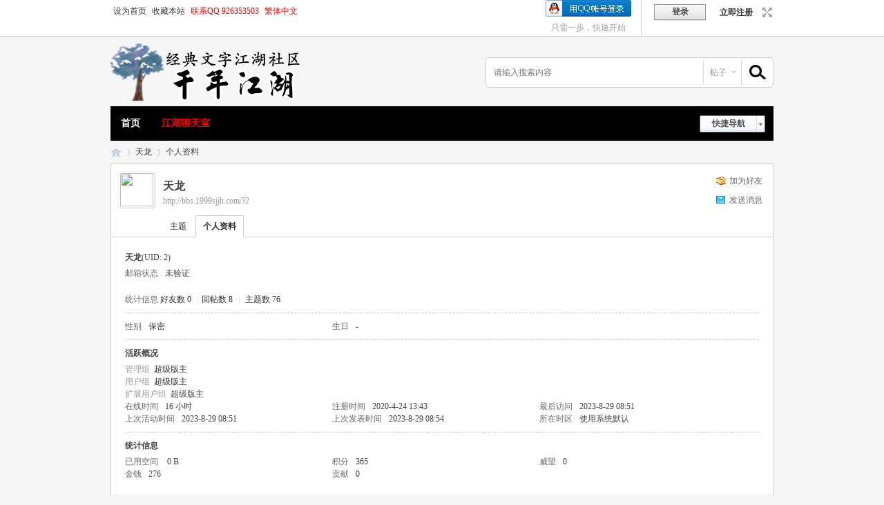

--- FILE ---
content_type: text/html; charset=utf-8
request_url: http://bbs.1999sjjh.com/space-uid-2.html
body_size: 14206
content:
<!DOCTYPE html PUBLIC "-//W3C//DTD XHTML 1.0 Transitional//EN" "http://www.w3.org/TR/xhtml1/DTD/xhtml1-transitional.dtd">
<html xmlns="http://www.w3.org/1999/xhtml">
<head>
<meta http-equiv="Content-Type" content="text/html; charset=utf-8" />
<title>天龙的个人资料 -  千年江湖 -  Powered by Discuz!</title>

<meta name="keywords" content="天龙的个人资料" />
<meta name="description" content="天龙的个人资料 ,千年江湖" />
<meta name="generator" content="Discuz! X3.4" />
<meta name="author" content="Discuz! Team and Comsenz UI Team" />
<meta name="copyright" content="Discuz!" />
<meta name="MSSmartTagsPreventParsing" content="True" />
<meta http-equiv="MSThemeCompatible" content="Yes" />
<base href="http://bbs.1999sjjh.com/" /><link rel="stylesheet" type="text/css" href="data/cache/style_2_common.css?HC4" /><link rel="stylesheet" type="text/css" href="data/cache/style_2_home_space.css?HC4" /><script type="text/javascript">var STYLEID = '2', STATICURL = 'static/', IMGDIR = 'template/rabbit_bc/image/', VERHASH = 'HC4', charset = 'utf-8', discuz_uid = '0', cookiepre = 'wpNl_2132_', cookiedomain = '', cookiepath = '/', showusercard = '1', attackevasive = '0', disallowfloat = 'newthread', creditnotice = '1|威望|,2|金钱|,3|贡献|', defaultstyle = '', REPORTURL = 'aHR0cDovL2Jicy4xOTk5c2pqaC5jb20vc3BhY2UtdWlkLTIuaHRtbA==', SITEURL = 'http://bbs.1999sjjh.com/', JSPATH = 'static/js/', CSSPATH = 'data/cache/style_', DYNAMICURL = '';</script>
<script src="static/js/common.js?HC4" type="text/javascript"></script>
<meta name="application-name" content="千年江湖" />
<meta name="msapplication-tooltip" content="千年江湖" />

<meta name="msapplication-task" content="name=首页;action-uri=http://bbs.1999sjjh.com/forum.php;icon-uri=http://bbs.1999sjjh.com/template/rabbit_bc/image//bbs.ico" />

<script src="static/js/home.js?HC4" type="text/javascript"></script>

</head>

<body id="nv_home" class="pg_space" onkeydown="if(event.keyCode==27) return false;">
<div id="append_parent"></div><div id="ajaxwaitid"></div>

<div id="toptb" class="cl">

<div class="wp">
<div class="z"><a href="javascript:;"  onclick="setHomepage('http://bbs.1999sjjh.com/');">设为首页</a><a href="http://bbs.1999sjjh.com/"  onclick="addFavorite(this.href, '千年江湖');return false;">收藏本站</a><a href="#"  style="color: red">联系QQ 926353503</a>
<a href="javascript:;" id="u179stranlink">繁体中文</a>
</div>
<div class="y">

 						<a href="javascript:;" id="switchwidth" onclick="widthauto(this)" title="切换到宽版" class="switchwidth"style="margin-top:9px !important;">切换到宽版</a> 					

</div>
 
<script src="static/js/logging.js?HC4" type="text/javascript"></script>
<form method="post" autocomplete="off" id="lsform" action="member.php?mod=logging&amp;action=login&amp;loginsubmit=yes&amp;infloat=yes&amp;lssubmit=yes" onsubmit="return lsSubmit();">
<div class="fastlg cl">
<span id="return_ls" style="display:none"></span>
<div class="y pns">
<table cellspacing="0" cellpadding="0">
<tr>

<td>

<script type="text/javascript">simulateSelect('ls_fastloginfield')</script>
</td>


</tr>
<tr>
<td class="fastlg_l"><a href="javascript:;" onclick="showWindow('login', 'member.php?mod=logging&action=login')"><button type="submit" class="newpn vm" tabindex="904" style="width: 75px;"><em>登录</em></button></a></td>
<td>&nbsp;<a href="member.php?mod=register" class="xi2 xw1">立即注册</a></td>
</tr>
</table>
<input type="hidden" name="quickforward" value="yes" />
<input type="hidden" name="handlekey" value="ls" />
</div>

<div class="fastlg_fm y" style="margin-right: 10px; padding-right: 10px">
<p><a href="http://bbs.1999sjjh.com/connect.php?mod=login&op=init&referer=home.php%3Fmod%3Dspace%26uid%3D2%26&statfrom=login_simple"><img src="template/rabbit_bc/image//qq_login.gif" class="vm" alt="QQ登录" /></a></p>
<p class="hm xg1" style="padding-top: 2px;">只需一步，快速开始</p>
</div>
            <script src="https://cdn.dingxiang-inc.com/ctu-group/captcha-ui/index.js" crossOrigin="anonymous"></script>
            <div id="test"></div>
            <script>
                var myCaptcha1=_dx.Captcha(document.getElementById("test"), {
                    appKey: "a088a309c8ed5f76749494d515105410",
                    style: "popup",
                    success: function (token) {
                        document.getElementById("dx_verify_token1").value=token;
                        myCaptcha1.hide();
                        lsSubmit();
                    }
                });

                var lsform = document.getElementById('lsform');
                var obj = document.createElement("input");
                obj.name = "dx_verify_token";
                obj.id = "dx_verify_token1";
                obj.type = "hidden";
                lsform.appendChild(obj);

                var button = document.forms[0].getElementsByTagName('button')[0];
                if (button.addEventListener) {   
                    button.addEventListener("click", function(e){
                        if(document.getElementById("ls_username").value!='' && document.getElementById("ls_password").value!=''){
                            e.preventDefault();
                            e.stopPropagation();

                            myCaptcha1.reload();
                            myCaptcha1.show();
                        }
                    }, false); 
                } else if (button.attachEvent) {
                    button.attachEvent("onclick", function(e){
                        if(document.getElementById("ls_username").value!='' && document.getElementById("ls_password").value!=''){

                            myCaptcha1.reload();
                            myCaptcha1.show();
                        }
                    }); 
                }
            </script>
</div>
</form>

</div>
</div>

<div id="hd">
<div class="wp">
<div class="hdc cl"><h2><a href="./" title="千年江湖"><img src="template/rabbit_bc/image//logo.png" alt="千年江湖" border="0" /></a></h2>

<div id="scbar" class="cl">

<form id="scbar_form" method="post" autocomplete="off" onsubmit="searchFocus($('scbar_txt'))" action="search.php?searchsubmit=yes" target="_blank">

<input type="hidden" name="mod" id="scbar_mod" value="search" />

<input type="hidden" name="formhash" value="c4ec4c10" />

<input type="hidden" name="srchtype" value="title" />

<input type="hidden" name="srhfid" value="0" />

<input type="hidden" name="srhlocality" value="home::space" />


<div id="rabbit_search"><table cellspacing="0" cellpadding="0">

<tr>



<td class="scbar_txt_td"><input type="text" name="srchtxt" id="scbar_txt" value="请输入搜索内容" autocomplete="off" x-webkit-speech speech /></td>

<td class="scbar_type_td"><a href="javascript:;" id="scbar_type" class="xg1" onclick="showMenu(this.id)" hidefocus="true">搜索</a></td>

<td class="scbar_btn_td"><button type="submit" name="searchsubmit" id="scbar_btn" sc="1" class="pnc"style="height:23px;"value="true"><strong class="xi2">搜索</strong></button></td>

</tr>

</table>

</form>

</div></div>

<ul id="scbar_type_menu" class="p_pop" style="display: none;"><li><a href="javascript:;" rel="forum" class="curtype">帖子</a></li><li><a href="javascript:;" rel="user">用户</a></li></ul>

<script type="text/javascript">

initSearchmenu('scbar', '');

</script>

</div>

<div id="nv">
<a href="javascript:;" id="qmenu" onmouseover="delayShow(this, function () {showMenu({'ctrlid':'qmenu','pos':'34!','ctrlclass':'a','duration':2});showForummenu(0);})">快捷导航</a>
<ul><li id="mn_forum" ><a href="forum.php" hidefocus="true" title="BBS"  >首页<span>BBS</span></a></li><li id="mn_N9454" ><a href="http://www.1999sjjh.com/" hidefocus="true"   style="font-weight: bold;color: red">江湖聊天室</a></li>
</ul>

</div>


<div id="mu" class="cl">

</div></div>
</div>

            <script src="https://cdn.dingxiang-inc.com/ctu-group/captcha-ui/index.js" crossOrigin="anonymous"></script>


<div id="wp" class="wp">
<div id="pt" class="bm cl">
<div class="z">
<a href="./" class="nvhm" title="首页">千年江湖</a> <em>&rsaquo;</em>
<a href="space-uid-2.html">天龙</a> <em>&rsaquo;</em>
个人资料
</div>
</div>
<style id="diy_style" type="text/css"></style>
<div class="wp">
<!--[diy=diy1]--><div id="diy1" class="area"></div><!--[/diy]-->
</div><div id="uhd">
<div class="mn">
<ul>
<li class="addf">
<a href="home.php?mod=spacecp&amp;ac=friend&amp;op=add&amp;uid=2&amp;handlekey=addfriendhk_2" id="a_friend_li_2" onclick="showWindow(this.id, this.href, 'get', 0);" class="xi2">加为好友</a>
</li>
<li class="pm2">
<a href="home.php?mod=spacecp&amp;ac=pm&amp;op=showmsg&amp;handlekey=showmsg_2&amp;touid=2&amp;pmid=0&amp;daterange=2" id="a_sendpm_2" onclick="showWindow('showMsgBox', this.href, 'get', 0)" title="发送消息">发送消息</a>
</li>
</ul>
</div>
<div class="h cl">
<div class="icn avt"><a href="space-uid-2.html"><img src="http://bbs.1999sjjh.com/uc_server/avatar.php?uid=2&size=small" /></a></div>
<h2 class="mt">
天龙</h2>
<p>
<a href="http://bbs.1999sjjh.com/?2" class="xg1">http://bbs.1999sjjh.com/?2</a>
</p>
</div>

<ul class="tb cl" style="padding-left: 75px;">
<li><a href="home.php?mod=space&amp;uid=2&amp;do=thread&amp;view=me&amp;from=space">主题</a></li>
<li class="a"><a href="home.php?mod=space&amp;uid=2&amp;do=profile&amp;from=space">个人资料</a></li>
</ul>
</div>
<div id="ct" class="ct1 wp cl">
<div class="mn">
<!--[diy=diycontenttop]--><div id="diycontenttop" class="area"></div><!--[/diy]-->
<div class="bm bw0">
<div class="bm_c">
<div class="bm_c u_profile">

<div class="pbm mbm bbda cl">
<h2 class="mbn">
天龙<span class="xw0">(UID: 2)</span>
</h2>
<ul class="pf_l cl pbm mbm">
<li><em>邮箱状态</em>未验证</li>
</ul>
<ul>
</ul>
<ul class="cl bbda pbm mbm">
<li>
<em class="xg2">统计信息</em>
<a href="home.php?mod=space&amp;uid=2&amp;do=friend&amp;view=me&amp;from=space" target="_blank">好友数 0</a>
<span class="pipe">|</span><a href="home.php?mod=space&uid=2&do=thread&view=me&type=reply&from=space" target="_blank">回帖数 8</a>
<span class="pipe">|</span>
<a href="home.php?mod=space&uid=2&do=thread&view=me&type=thread&from=space" target="_blank">主题数 76</a>
</li>
</ul>
<ul class="pf_l cl"><li><em>性别</em>保密</li>
<li><em>生日</em>-</li>
</ul>
</div>
<div class="pbm mbm bbda cl">
<h2 class="mbn">活跃概况</h2>
<ul>
<li><em class="xg1">管理组&nbsp;&nbsp;</em><span style="color:"><a href="home.php?mod=spacecp&amp;ac=usergroup&amp;gid=2" target="_blank">超级版主</a></span> </li><li><em class="xg1">用户组&nbsp;&nbsp;</em><span style="color:"><a href="home.php?mod=spacecp&amp;ac=usergroup&amp;gid=2" target="_blank">超级版主</a></span>  </li>
<li><em class="xg1">扩展用户组&nbsp;&nbsp;</em>超级版主</li></ul>
<ul id="pbbs" class="pf_l">
<li><em>在线时间</em>16 小时</li><li><em>注册时间</em>2020-4-24 13:43</li>
<li><em>最后访问</em>2023-8-29 08:51</li>
<li><em>上次活动时间</em>2023-8-29 08:51</li><li><em>上次发表时间</em>2023-8-29 08:54</li><li><em>所在时区</em>使用系统默认</li>
</ul>
</div>
<div id="psts" class="cl">
<h2 class="mbn">统计信息</h2>
<ul class="pf_l">
<li><em>已用空间</em>   0 B </li>
<li><em>积分</em>365</li><li><em>威望</em>0 </li>
<li><em>金钱</em>276 </li>
<li><em>贡献</em>0 </li>
</ul>
</div>
</div><!--[diy=diycontentbottom]--><div id="diycontentbottom" class="area"></div><!--[/diy]--></div>
</div>
</div>
</div>

<div class="wp mtn">
<!--[diy=diy3]--><div id="diy3" class="area"></div><!--[/diy]-->
</div>
	</div>

<div id="ft" class="wp cl">
<div id="flk" class="y">
<p>
<a href="http://wpa.qq.com/msgrd?V=3&amp;Uin=926353503&amp;Site=千年江湖&amp;Menu=yes&amp;from=discuz" target="_blank" title="QQ"><img src="template/rabbit_bc/image//site_qq.jpg" alt="QQ" /></a><span class="pipe">|</span><a href="archiver/" >Archiver</a><span class="pipe">|</span><a href="forum.php?mobile=yes" >手机版</a><span class="pipe">|</span><a href="forum.php?mod=misc&action=showdarkroom" >小黑屋</a><span class="pipe">|</span>
<strong><a href="https://bbs.1999sjjh.com/" target="_blank">千年江湖</a></strong>
( <a href="https://beian.miit.gov.cn/" target="_blank">鄂ICP备2021009116号-5 </a> )
<style type="text/css">

#u179stranlink{color: #FF0000 !important;}
#nv #u179stranlink {
line-height: 33px;
height: 33px;
}
</style>

<script type="text/javascript" language="javascript"> var Default_isFT = 0 </script><SCRIPT language=Javascript src="source/plugin/u179_jtft/u179_js/12344279923_utf8.js"></SCRIPT> 
<!-- Baidu bbs百度统计代码 BEGIN -->
<script>
var _hmt = _hmt || [];
(function() {
  var hm = document.createElement("script");
  hm.src = "https://hm.baidu.com/hm.js?b9bd01dff00be1ec11150febed863632";
  var s = document.getElementsByTagName("script")[0]; 
  s.parentNode.insertBefore(hm, s);
})();
</script>
<!-- Baidu bbs百度统计代码 END -->
</p>
<p class="xs0">
GMT+8, 2026-1-31 02:05
<span id="debuginfo">
, Processed in 0.036623 second(s), 14 queries
.

</span>
</p>
</div>
<div id="frt">
<p>Powered by <strong><a href="https://code.dismall.com/" target="_blank">Discuz!</a></strong> <em>X3.4</em></p>
<p class="xs0">&copy; 1999-2039 <a href="https://www.dismall.com/" target="_blank">Comsenz Inc.</a></p>
</div>
</div>

<script src="home.php?mod=misc&ac=sendmail&rand=1769796312" type="text/javascript"></script>

<div id="scrolltop">

<span hidefocus="true"><a title="返回顶部" onclick="window.scrollTo('0','0')" class="scrolltopa" ><b>返回顶部</b></a></span>

</div>
<script type="text/javascript">_attachEvent(window, 'scroll', function () { showTopLink(); });checkBlind();</script>
</body>
</html>
